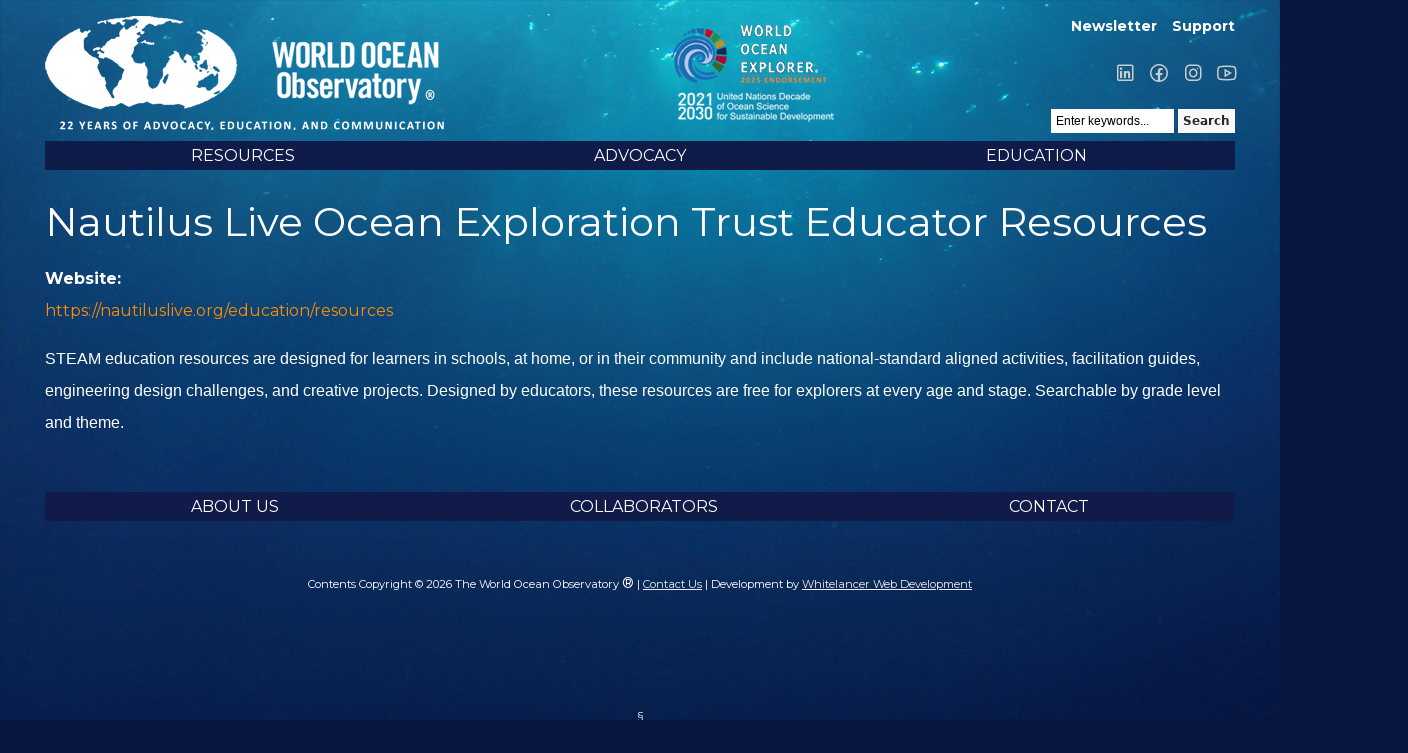

--- FILE ---
content_type: text/html; charset=utf-8
request_url: https://worldoceanobservatory.org/ocean-curriculum/nautilus-live-ocean-exploration-trust-educator-resources
body_size: 6533
content:
<!DOCTYPE html PUBLIC "-//W3C//DTD XHTML 1.0 Strict//EN" "http://www.w3.org/TR/xhtml1/DTD/xhtml1-strict.dtd">
<html xmlns="http://www.w3.org/1999/xhtml" xml:lang="en" lang="en" dir="ltr">

<head>
<meta http-equiv="Content-Type" content="text/html; charset=utf-8" />
  <title>Nautilus Live Ocean Exploration Trust Educator Resources | World Ocean Observatory</title>

  <link rel="preconnect" href="https://fonts.googleapis.com"><link rel="preconnect" href="https://fonts.gstatic.com" crossorigin><link href="https://fonts.googleapis.com/css2?family=Montserrat:wght@400;700&display=swap" rel="stylesheet">

  <link rel="stylesheet" href="/sites/all/themes/w2o/fonts/la/css/line-awesome.min.css">

  <!-- Google tag (gtag.js) -->
  <script async src="https://www.googletagmanager.com/gtag/js?id=G-6C351FGBL4"></script>
  <script>
    window.dataLayer = window.dataLayer || [];
    function gtag(){dataLayer.push(arguments);}
    gtag('js', new Date());

    gtag('config', 'G-6C351FGBL4');
  </script>


  <meta http-equiv="Content-Type" content="text/html; charset=utf-8" />
<link rel="shortcut icon" href="/files/w2o_favicon.ico" type="image/x-icon" />
<meta name="description" content="STEAM education resources are designed for learners in schools, at home, or in their community and include national-standard aligned activities, facilitation guides, engineering design challenges, and creative projects. Designed by educators, these resources are free for explorers at every age and stage. Searchable by grade level and theme." />
<link rel="canonical" href="https://www.worldoceanobservatory.org/ocean-curriculum/nautilus-live-ocean-exploration-trust-educator-resources" />
<meta name="revisit-after" content="1 day" />
  <link type="text/css" rel="stylesheet" media="all" href="/modules/node/node.css?J" />
<link type="text/css" rel="stylesheet" media="all" href="/modules/system/defaults.css?J" />
<link type="text/css" rel="stylesheet" media="all" href="/modules/system/system.css?J" />
<link type="text/css" rel="stylesheet" media="all" href="/modules/system/system-menus.css?J" />
<link type="text/css" rel="stylesheet" media="all" href="/modules/user/user.css?J" />
<link type="text/css" rel="stylesheet" media="all" href="/sites/all/modules/cck/theme/content-module.css?J" />
<link type="text/css" rel="stylesheet" media="all" href="/sites/all/modules/ckeditor/ckeditor.css?J" />
<link type="text/css" rel="stylesheet" media="all" href="/sites/all/modules/ctools/css/ctools.css?J" />
<link type="text/css" rel="stylesheet" media="all" href="/sites/all/modules/filefield/filefield.css?J" />
<link type="text/css" rel="stylesheet" media="all" href="/sites/all/modules/logintoboggan/logintoboggan.css?J" />
<link type="text/css" rel="stylesheet" media="all" href="/sites/all/modules/nice_menus/nice_menus.css?J" />
<link type="text/css" rel="stylesheet" media="all" href="/sites/all/themes/w2o/nice_menus.css?J" />
<link type="text/css" rel="stylesheet" media="all" href="/sites/all/modules/simplenews/simplenews.css?J" />
<link type="text/css" rel="stylesheet" media="all" href="/sites/all/modules/swftools/flowplayer3/swftools_flowplayer3.css?J" />
<link type="text/css" rel="stylesheet" media="all" href="/sites/all/modules/swftools/swftools.css?J" />
<link type="text/css" rel="stylesheet" media="all" href="/sites/all/modules/video/css/video.css?J" />
<link type="text/css" rel="stylesheet" media="all" href="/sites/all/modules/views_slideshow/contrib/views_slideshow_singleframe/views_slideshow.css?J" />
<link type="text/css" rel="stylesheet" media="all" href="/sites/all/modules/views_slideshow/contrib/views_slideshow_thumbnailhover/views_slideshow.css?J" />
<link type="text/css" rel="stylesheet" media="all" href="/sites/all/modules/extlink/extlink.css?J" />
<link type="text/css" rel="stylesheet" media="all" href="/sites/all/modules/cck/modules/fieldgroup/fieldgroup.css?J" />
<link type="text/css" rel="stylesheet" media="all" href="/sites/all/modules/views/css/views.css?J" />
<link type="text/css" rel="stylesheet" media="all" href="/sites/all/themes/w2o/html-elements.css?J" />
<link type="text/css" rel="stylesheet" media="all" href="/sites/all/themes/zen/zen/tabs.css?J" />
<link type="text/css" rel="stylesheet" media="all" href="/sites/all/themes/zen/zen/messages.css?J" />
<link type="text/css" rel="stylesheet" media="all" href="/sites/all/themes/zen/zen/block-editing.css?J" />
<link type="text/css" rel="stylesheet" media="all" href="/sites/all/themes/zen/zen/wireframes.css?J" />
<link type="text/css" rel="stylesheet" media="all" href="/sites/all/themes/w2o/layout.css?J" />
<link type="text/css" rel="stylesheet" media="all" href="/sites/all/themes/w2o/style.css?J" />
<link type="text/css" rel="stylesheet" media="all" href="/sites/all/themes/w2o/responsive.css?J" />
<link type="text/css" rel="stylesheet" media="all" href="/sites/all/themes/w2o/responsive-nav.css?J" />
<link type="text/css" rel="stylesheet" media="all" href="/sites/all/themes/w2o/js/lightbox/lightbox.css?J" />
<link type="text/css" rel="stylesheet" media="all" href="/files/jqueryui_theme/dot_luv/ui.theme.css?J" />
<link type="text/css" rel="stylesheet" media="all" href="/files/jqueryui_theme/dot_luv/ui.base.css?J" />
<link type="text/css" rel="stylesheet" media="all" href="/files/jqueryui_theme/dot_luv/ui.resizable.css?J" />
<link type="text/css" rel="stylesheet" media="all" href="/files/jqueryui_theme/dot_luv/ui.core.css?J" />
<link type="text/css" rel="stylesheet" media="all" href="/files/jqueryui_theme/dot_luv/ui.datepicker.css?J" />
<link type="text/css" rel="stylesheet" media="all" href="/files/jqueryui_theme/dot_luv/ui.all.css?J" />
<link type="text/css" rel="stylesheet" media="all" href="/files/jqueryui_theme/dot_luv/ui.tabs.css?J" />
<link type="text/css" rel="stylesheet" media="all" href="/files/jqueryui_theme/dot_luv/ui.dialog.css?J" />
<link type="text/css" rel="stylesheet" media="all" href="/files/jqueryui_theme/dot_luv/ui.progressbar.css?J" />
<link type="text/css" rel="stylesheet" media="all" href="/files/jqueryui_theme/dot_luv/ui.accordion.css?J" />
<link type="text/css" rel="stylesheet" media="all" href="/files/jqueryui_theme/dot_luv/ui.slider.css?J" />
<link type="text/css" rel="stylesheet" media="all" href="/files/jqueryui_theme/dot_luv/jquery-ui.css?J" />
<link type="text/css" rel="stylesheet" media="print" href="/sites/all/themes/w2o/print.css?J" />
<!--[if IE]>
<link type="text/css" rel="stylesheet" media="all" href="/sites/all/themes/zen/zen/ie.css?J" />
<![endif]-->
  <script type="text/javascript" src="/sites/all/modules/jquery_update/replace/jquery.min.js?J"></script>
<script type="text/javascript" src="/misc/drupal.js?J"></script>
<script type="text/javascript" src="/sites/all/modules/nice_menus/superfish/js/superfish.js?J"></script>
<script type="text/javascript" src="/sites/all/modules/nice_menus/superfish/js/jquery.bgiframe.min.js?J"></script>
<script type="text/javascript" src="/sites/all/modules/nice_menus/superfish/js/jquery.hoverIntent.minified.js?J"></script>
<script type="text/javascript" src="/sites/all/modules/nice_menus/nice_menus.js?J"></script>
<script type="text/javascript" src="/sites/all/modules/poormanscron/poormanscron.js?J"></script>
<script type="text/javascript" src="/sites/all/libraries/soundmanager2/script/soundmanager2-nodebug-jsmin.js?J"></script>
<script type="text/javascript" src="/sites/all/modules/soundmanager2/soundmanager2_config.js?J"></script>
<script type="text/javascript" src="/sites/all/modules/spamspan/spamspan.compressed.js?J"></script>
<script type="text/javascript" src="/sites/all/modules/swftools/flowplayer3/swftools_flowplayer3.js?J"></script>
<script type="text/javascript" src="/sites/all/libraries/flowplayer3/example/flowplayer-3.2.3.min.js?J"></script>
<script type="text/javascript" src="/sites/all/modules/swftools/swftools.js?J"></script>
<script type="text/javascript" src="/sites/all/modules/video/js/video.js?J"></script>
<script type="text/javascript" src="/sites/all/modules/views_slideshow/js/jquery.cycle.all.min.js?J"></script>
<script type="text/javascript" src="/sites/all/modules/views_slideshow/contrib/views_slideshow_singleframe/views_slideshow.js?J"></script>
<script type="text/javascript" src="/sites/all/modules/views_slideshow/contrib/views_slideshow_thumbnailhover/views_slideshow.js?J"></script>
<script type="text/javascript" src="/sites/all/modules/extlink/extlink.js?J"></script>
<script type="text/javascript" src="/sites/all/themes/w2o/js/lightbox/jquery.lightbox.js?J"></script>
<script type="text/javascript" src="/sites/all/libraries/jquery.ui/ui/minified/ui.core.min.js?J"></script>
<script type="text/javascript" src="/sites/all/libraries/jquery.ui/ui/minified/ui.dialog.min.js?J"></script>
<script type="text/javascript" src="/sites/all/themes/w2o/script.js?J"></script>
<script type="text/javascript" src="/sites/all/themes/w2o/js/jquery.qtip-1.0.0-rc3.min.js?J"></script>
<script type="text/javascript" src="/sites/all/themes/w2o/js/responsive-nav.min.js?J"></script>
<script type="text/javascript">
<!--//--><![CDATA[//><!--
jQuery.extend(Drupal.settings, { "basePath": "/", "nice_menus_options": { "delay": 800, "speed": 1 }, "cron": { "basePath": "/poormanscron", "runNext": 1768422687 }, "spamspan": { "m": "spamspan", "u": "u", "d": "d", "h": "h", "t": "t" }, "extlink": { "extTarget": "_blank", "extClass": 0, "extSubdomains": 0, "extExclude": "", "extInclude": "", "extCssExclude": "", "extCssExplicit": "", "extAlert": 0, "extAlertText": "This link will take you to an external web site.", "mailtoClass": 0 } });
//--><!]]>
</script>
<script type="text/javascript">
<!--//--><![CDATA[//><!--
var sm2_mod_url = '/sites/all/libraries/soundmanager2/swf/' ;
//--><!]]>
</script>
<script type="text/javascript">
<!--//--><![CDATA[//><!--
var sm2_imageRoot = '/sites/all/modules/soundmanager2/' ;
//--><!]]>
</script>
<script type="text/javascript">
<!--//--><![CDATA[//><!--
var sm2_var_debug = false ;
//--><!]]>
</script>
  <meta name="p:domain_verify" content="604132d051833f3e3e8e198f5bf72706"/>
  <meta name="MobileOptimized" content="width" />
  <meta name="HandheldFriendly" content="true" />
  <meta name="viewport" content="width=device-width, initial-scale=1.0" />
</head>
<body class="not-front not-logged-in node-type-ocean-curriculum no-sidebars page-ocean-curriculum-nautilus-live-ocean-exploration-trust-educator-resources section-ocean-curriculum">
  <div id="fb-root"></div>

  <div id="page"><div id="page-inner">

    <a name="top" id="navigation-top"></a>

    <div id="header"><div id="header-inner" class="">

              <div id="header-blocks" class="region region-header">
          <div id="block-menu-menu-login-account-menu" class="block block-menu region-odd odd region-count-1 count-3"><div class="block-inner">

  
  <div class="content">
    <ul class="menu"><li class="leaf first"><a href="http://eepurl.com/cu4hov" title="">Newsletter</a></li>
<li class="leaf last"><a href="https://worldoceanobservatory.org/content/support-us" title="">Support</a></li>
</ul>  </div>

  
</div></div> <!-- /block-inner, /block -->
<div id="block-block-7" class="block block-block region-even even region-count-2 count-4"><div class="block-inner">

  
  <div class="content">
    <p><a href="https://www.linkedin.com/company/world-ocean-obsvtry/" target="_blank"><span class="lab la-linkedin">&nbsp;</span></a> <a href="https://www.facebook.com/WorldOceanObservatory/" target="_blank"><span class="lab la-facebook">&nbsp;</span></a> <a href="https://www.instagram.com/worldoceanobservatory/" target="_blank"><span class="lab la-instagram">&nbsp;</span></a> <a href="https://www.youtube.com/@thew2o" target="_blank"><span class="lab la-youtube">&nbsp;</span></a></p>
  </div>

  
</div></div> <!-- /block-inner, /block -->

                      <div id="search-box">
              <!--<span class="delimiter">|</span><span class="search-text">Search:</span>-->
              <form action="/ocean-curriculum/nautilus-live-ocean-exploration-trust-educator-resources"  accept-charset="UTF-8" method="post" id="search-theme-form">
<div><div id="search" class="container-inline">
  <div class="form-item" id="edit-search-theme-form-1-wrapper">
 <input type="text" maxlength="128" name="search_theme_form" id="edit-search-theme-form-1" size="15" value="Enter keywords..." class="form-text NormalTextBox txtSearch" onfocus="if (this.value == &#039;Enter keywords...&#039;) {this.value = &#039;&#039;;}" onblur="if (this.value == &#039;&#039;) {this.value = &#039;Enter keywords...&#039;;}" />
</div>
<input type="submit" name="op" id="edit-submit" value="Search"  class="form-submit" />
<input type="hidden" name="form_build_id" id="form-FL9nAuHWSenb-Bwyru5oaiPur2oR4Rw_EZmSUhy5SLU" value="form-FL9nAuHWSenb-Bwyru5oaiPur2oR4Rw_EZmSUhy5SLU"  />
<input type="hidden" name="form_id" id="edit-search-theme-form" value="search_theme_form"  />
</div>

</div></form>
            </div> <!-- /#search-box -->
          
        </div> <!-- /#header-blocks -->
      
              <div id="logo-title">

                      <div id="logo"><a href="/" title="Home" rel="home"><img src="/files/w2o_logo2025.png" alt="Home" id="logo-image" /></a></div>

            <div id="woe-logo"></div>
          
          
          
        </div> <!-- /#logo-title -->
      

    </div>   <!-- /#header-inner, -->


              <div id="navbar"><div id="navbar-inner" class=" region region-navbar">

          <a name="navigation" id="navigation"></a>

          
          <div id="block-nice_menus-1" class="block block-nice_menus region-odd odd region-count-1 count-1"><div class="block-inner">

  
  <div class="content">
    <ul class="nice-menu nice-menu-down" id="nice-menu-1"><li class="menu-1144 menuparent menu-path-node-19279 first  odd "><a href="/content/world-ocean-resources" title="Information &amp; Resources">RESOURCES</a><ul><li class="menu-10206 menu-path-node-64735 first  odd "><a href="/content/copyright" title="Copyright">Copyright</a></li>
<li class="menu-1162 menu-path-world-ocean-radio even "><a href="/world-ocean-radio">World Ocean Radio</a></li>
<li class="menu-9299 menu-path-https--mediumcom-world-ocean-forum odd "><a href="https://medium.com/world-ocean-forum" title="World Ocean Forum">World Ocean Forum</a></li>
<li class="menu-11356 menu-path-world-ocean-journal even "><a href="/world-ocean-journal" title="">World Ocean Journal</a></li>
<li class="menu-12282 menu-path-node-92446 odd "><a href="/world-ocean-explorer" title="World Ocean Explorer">World Ocean Explorer</a></li>
<li class="menu-9321 menu-path-world-ocean-exhibits even "><a href="/world-ocean-exhibits" title="">Exhibits</a></li>
<li class="menu-12210 menu-path-node-90493 odd "><a href="/international-maritime-film-festival" title="International Maritime Film Festival">International Maritime Film Festival</a></li>
<li class="menu-10287 menu-path-node-64903 even "><a href="/world-ocean-publications" title="World Ocean Publications">Publications</a></li>
<li class="menu-2142 menu-path-https--us2campaign-archivecom-home-u8749d2add7b26a0ff677f630bid701a2eec8b odd "><a href="https://us2.campaign-archive.com/home/?u=8749d2add7b26a0ff677f630b&amp;id=701a2eec8b" title="Issue archive for the W2O monthly newsletter">Monthly Newsletter</a></li>
<li class="menu-1160 menu-path-breaking-waves even "><a href="/breaking-waves" title="">News Feed</a></li>
<li class="menu-11023 menu-path-visualization-theater odd  last "><a href="/visualization-theater">Visualization Theater</a></li>
</ul>
</li>
<li class="menu-1142 menuparent menu-path-node-19277 even "><a href="/content/ocean-today" title="Ocean Today">ADVOCACY</a><ul><li class="menu-3674 menuparent menu-path-node-65511 first  odd "><a href="/what-can-i-do" title="Be the best Citizen of the Ocean you can be by. Take some simple steps today.">What Can I Do?</a><ul><li class="menu-6436 menu-path-node-46175 first  odd "><a href="/content/broadcast-affiliates" title="Broadcast Affiliates">Become a Broadcast Affiliate</a></li>
<li class="menu-10790 menu-path-node-71379 even "><a href="/content/citizen-science-initiatives" title="Citizen Science Initiatives">Join a Citizen Science Initiative</a></li>
<li class="menu-102 menu-path-node-37 odd "><a href="/content/support-us" title="">Make a Contribution</a></li>
<li class="menu-10717 menu-path-node-69452 even "><a href="/content/pledge-your-birthday" title="Pledge Your Birthday">Pledge Your Birthday</a></li>
<li class="menu-5847 menu-path-node-43039 odd "><a href="/content/50-ways-save-ocean" title="Fifty Ways to Save the Ocean">Save the Ocean: Fifty Ways</a></li>
<li class="menu-4713 menu-path-node-30923 even "><a href="/content/five-things-you-can-do-ocean-today" title="Five Things You Can Do for the Ocean Today">Do Five Things for the Ocean Today</a></li>
<li class="menu-10213 menu-path-node-64741 odd "><a href="/content/take-action" title="Take Action">Take Action</a></li>
<li class="menu-4807 menu-path-node-38124 even  last "><a href="/content/ten-ways-use-less-plastic" title="Ten Ways to Use Less Plastic">Use Less Plastic: Learn Ten Ways</a></li>
</ul>
</li>
<li class="menu-3908 menu-path-node-22299 even "><a href="/ocean-citizens" title="Citizens of the Ocean">Take the Citizens of the Ocean Pledge</a></li>
<li class="menu-51 menu-path-node-5 odd "><a href="/content/lighthouse-projects">Lighthouse Projects</a></li>
<li class="menu-54 menu-path-node-8 even "><a href="/content/ocean-art">Ocean Art</a></li>
<li class="menu-76 menu-path-node-17 odd "><a href="/content/ocean-governance">Ocean Governance</a></li>
<li class="menu-4714 menu-path-node-35080 even "><a href="/content/ocean-policy" title="Ocean Policy">Ocean Policy</a></li>
<li class="menu-6506 menu-path-node-47846 odd  last "><a href="/content/ocean-research" title="Ocean Research">Ocean Research</a></li>
</ul>
</li>
<li class="menu-10868 menuparent menu-path-node-90349 odd  last "><a href="/education" title="Educational resources for teachers and parents">EDUCATION</a><ul><li class="menu-12099 menu-path-world-ocean-curriculum first  odd "><a href="/world-ocean-curriculum">World Ocean Curriculum</a></li>
<li class="menu-4785 menuparent menu-path-node-36539 even "><a href="/content/ocean-literacy" title="Ocean Literacy">Ocean Literacy</a><ul><li class="menu-4787 menu-path-node-36686 first  odd "><a href="/content/one-big-ocean" title="One Big Ocean">One Big Ocean</a></li>
<li class="menu-4788 menu-path-node-36689 even "><a href="/content/shaping-features-earth" title="Shaping the Features of Earth">Shaping the Features of Earth</a></li>
<li class="menu-4789 menu-path-node-36690 odd "><a href="/content/weather-and-climate" title="Weather and Climate">Weather and Climate</a></li>
<li class="menu-4790 menu-path-node-36691 even "><a href="/content/habitable-planet" title="A Habitable Planet">A Habitable Planet</a></li>
<li class="menu-4791 menu-path-node-36692 odd "><a href="/content/diversity-life" title="Diversity of Life">Diversity of Life</a></li>
<li class="menu-4792 menu-path-node-36693 even "><a href="/content/humans-and-ocean" title="Humans and the Ocean">Humans and the Ocean</a></li>
<li class="menu-4793 menu-path-node-36694 odd  last "><a href="/content/unexplored-landscape" title="An Unexplored Landscape">An Unexplored Landscape</a></li>
</ul>
</li>
<li class="menu-55 menu-path-node-9 odd "><a href="/maritime-culture">Maritime Culture</a></li>
<li class="menu-88 menu-path-node-23 even "><a href="/content/recommended-reading">Recommended Reading</a></li>
<li class="menu-3663 menu-path-our-ocean-space odd "><a href="/our-ocean-space" title="">Our Ocean Space</a></li>
<li class="menu-3882 menuparent menu-path-thew2onet-content-ocean-climate even "><a href="http://thew2o.net/content/ocean-climate" title="">Ocean Climate</a><ul><li class="menu-3885 menuparent menu-path-node-21927 first  odd "><a href="/content/arctic" title="Polar Melt">The Arctic</a><ul><li class="menu-10583 menu-path-node-65122 first  odd  last "><a href="/content/arctic-papers-writings-and-podcasts-arctic-issues" title="Arctic Papers: Writings and Podcasts on Arctic Issues">Arctic Papers: Writings and Podcasts on Arctic Issues</a></li>
</ul>
</li>
<li class="menu-3897 menu-path-node-21983 even "><a href="/ocean-biodiversity" title="Biodiversity">Biodiversity</a></li>
<li class="menu-3883 menu-path-node-21926 odd "><a href="/content/co2-emissions" title="CO2 Emissions">CO2 Emissions</a></li>
<li class="menu-10948 menu-path-node-74996 even "><a href="/ocean-climate-series" title="Climate Video Series">Climate Video Series</a></li>
<li class="menu-3899 menu-path-node-21985 odd "><a href="/content/economic-effects-natural-disaster" title="Economic Effects">Economic Effects</a></li>
<li class="menu-3893 menu-path-node-21979 even "><a href="/content/extreme-weather-0" title="Extreme Weather">Extreme Weather</a></li>
<li class="menu-3895 menu-path-node-21981 odd "><a href="/content/fresh-water" title="Fresh Water">Fresh Water</a></li>
<li class="menu-4202 menu-path-node-22696 even "><a href="/content/fresh-water-ocean" title="Fresh Water to Ocean">Fresh Water to Ocean</a></li>
<li class="menu-3884 menu-path-node-21925 odd "><a href="/content/ocean-acidification" title="Ocean Acidification">Ocean Acidification</a></li>
<li class="menu-3900 menu-path-node-21986 even "><a href="/content/small-island-nations" title="Small Island Nations">Small Island Nations</a></li>
<li class="menu-3903 menu-path-node-21993 odd "><a href="/content/invention" title="Invention">Invention</a></li>
<li class="menu-3901 menu-path-node-21991 even "><a href="/content/mitigation" title="Mitigation">Mitigation</a></li>
<li class="menu-3904 menu-path-node-21994 odd "><a href="/content/participation" title="Participation">Participation</a></li>
<li class="menu-10951 menu-path-node-75166 even  last "><a href="/reports" title="Reports">Reports</a></li>
</ul>
</li>
<li class="menu-11145 menu-path-node-77388 odd "><a href="/distance-learning-resources-covid19" title="Global Ocean Curriculum Resources">Distance Learning Resources</a></li>
<li class="menu-94 menu-path-node-29 even "><a href="/content/ocean-careers">Ocean Careers</a></li>
<li class="menu-12204 menuparent menu-path-node-90425 odd  last "><a href="/arctic-futures-institute" title="Arctic Futures Institute">Arctic Futures Institute</a><ul><li class="menu-12206 menu-path-node-90426 first  odd "><a href="/programs-afi" title="Programs of AFI">Programs of AFI</a></li>
<li class="menu-12205 menu-path-node-90429 even  last "><a href="/publications-afi" title="Publications of AFI">Publications of AFI</a></li>
</ul>
</li>
</ul>
</li>
</ul>
  </div>

  
</div></div> <!-- /block-inner, /block -->

        </div></div> <!-- /#navbar-inner, /#navbar -->
      
      



    </div> <!-- /#header -->

    <div id="main"><div id="main-inner" class=" with-navbar">

      <div id="content"><div id="content-inner">

        
        
                  <div id="content-header">
            
                          <h1 class="title">Nautilus Live Ocean Exploration Trust Educator Resources</h1>
                                                          </div> <!-- /#content-header -->
        
        
        <div id="content-area">
          <div id="node-90124" class="node node-type-ocean-curriculum"><div class="node-inner">

  
  
  
  
    
  
  <div class="content">
    <div class="field field-type-link field-field-website">
      <div class="field-label">Website:&nbsp;</div>
    <div class="field-items">
            <div class="field-item odd">
                    <a href="https://nautiluslive.org/education/resources" target="_blank" rel="nofollow">https://nautiluslive.org/education/resources</a>        </div>
        </div>
</div>
<p><span style="font-size: 16px; caret-color: rgb(33, 37, 41); font-family: &quot;Open Sans&quot;, Verdana, Helvetica, sans-serif;">STEAM education resources are designed for learners in schools, at home, or in their community and include national-standard aligned activities, facilitation guides, engineering design challenges, and creative projects. Designed by educators, these resources are free for explorers at every age and stage. Searchable by grade level and theme.</span></p>
  </div>

  
    

  <div class="node-links">
      </div>
  
  

</div></div> <!-- /node-inner, /node -->

        </div>


                  <div id="content-bottom" class="region region-content_bottom">
            <div id="block-menu-secondary-links" class="block block-menu region-odd even region-count-1 count-2"><div class="block-inner">

      <h2 class="title">Secondary links</h2>
  
  <div class="content">
    <ul class="menu"><li class="leaf first"><a href="/about-w2o" title="">About Us</a></li>
<li class="leaf"><a href="/collaborators" title="">Collaborators</a></li>
<li class="leaf last"><a href="/contact" title="">Contact</a></li>
</ul>  </div>

  
</div></div> <!-- /block-inner, /block -->
          </div> <!-- /#content-bottom -->
        
      </div></div> <!-- /#content-inner, /#content -->





      
      
    </div></div> <!-- /#main-inner, /#main -->

  </div></div> <!-- /#page-inner, /#page -->


     <div id="footer"><div id="footer-inner" class="region region-footer">

     
     <div id="block-block-9" class="block block-block region-odd odd region-count-1 count-5"><div class="block-inner">

  
  <div class="content">
    <div id="footer2">
<div class="region region-footer" id="footer-inner2">
<div id="footer-message2">
<p class="fck-justify-center">Contents Copyright &copy; 2026 The World Ocean Observatory <span style="font-size:14px;">&reg;</span> | <a href="/contact">Contact Us</a> | Development by <a href="https://www.whitelancer.com/" target="_blank">Whitelancer Web Development</a></p>
</div>
</div>

<p style="text-align:center;margin-top:100px;"><a href="/user">&sect;</a></p>
</div>
  </div>

  
</div></div> <!-- /block-inner, /block -->

   </div></div> <!-- /#footer-inner, /#footer -->
  




  <div id="footer-style">
          <div id="closure-blocks" class="region region-closure"><div id="block-block-10" class="block block-block region-odd even region-count-1 count-6"><div class="block-inner">

  
  <div class="content">
    <!-- Start of StatCounter Code --><script type="text/javascript">
var sc_project=1173986;
var sc_invisible=1;
var sc_partition=63;
var sc_click_stat=1;
var sc_security="982d3c2e";
</script><script type="text/javascript"
src="//www.statcounter.com/counter/counter.js"></script><noscript><div
class="statcounter"><a title="myspace profile views counter"
href="http://www.statcounter.com/myspace/" target="_blank"><img
class="statcounter" src="//c.statcounter.com/1173986/0/982d3c2e/1/"
alt="myspace profile views counter" ></a></div></noscript><!-- End of StatCounter Code -->  </div>

  
</div></div> <!-- /block-inner, /block -->
</div>
    
    <div style="visibility:hidden; padding:0; text-align:center">
      <a title="Developed by Whitelancer Web Development | www.whitelancer.com" alt="Developed by Whitelancer Web Development | www.whitelancer.com" href="http://www.whitelancer.com" target="_blank"><img alt="Developed by Whitelancer Web Development | www.whitelancer.com" title="Developed by Whitelancer Web Development | www.whitelancer.com"  src="/sites/all/themes/w2o/images/whitelancer_logo_small.png"></a>
    </div>
  </div>

  

  <script type="text/javascript">
    var nav = responsiveNav("#nice-menu-1");
    var nav2 = responsiveNav("#block-menu_block-2", { label: "Sub-Navigation"});
    // Cufon.now()
  </script>


  <script>(function(d, s, id) {
    var js, fjs = d.getElementsByTagName(s)[0];
    if (d.getElementById(id)) return;
    js = d.createElement(s); js.id = id;
    js.src = "//connect.facebook.net/en_US/all.js#xfbml=1&appId=183501268510420";
    fjs.parentNode.insertBefore(js, fjs);
  }(document, 'script', 'facebook-jssdk'));</script>

<script defer src="https://static.cloudflareinsights.com/beacon.min.js/vcd15cbe7772f49c399c6a5babf22c1241717689176015" integrity="sha512-ZpsOmlRQV6y907TI0dKBHq9Md29nnaEIPlkf84rnaERnq6zvWvPUqr2ft8M1aS28oN72PdrCzSjY4U6VaAw1EQ==" data-cf-beacon='{"version":"2024.11.0","token":"b975f832a9a1476a8b097b9e15a89c06","r":1,"server_timing":{"name":{"cfCacheStatus":true,"cfEdge":true,"cfExtPri":true,"cfL4":true,"cfOrigin":true,"cfSpeedBrain":true},"location_startswith":null}}' crossorigin="anonymous"></script>
</body>
</html>


--- FILE ---
content_type: text/css
request_url: https://worldoceanobservatory.org/sites/all/modules/swftools/swftools.css?J
body_size: -294
content:
/* $Id: swftools.css,v 1.1.2.2 2010/03/29 22:07:14 stuartgreenfield Exp $ */

.swftools-accessible-hidden {
  display: none;
}
